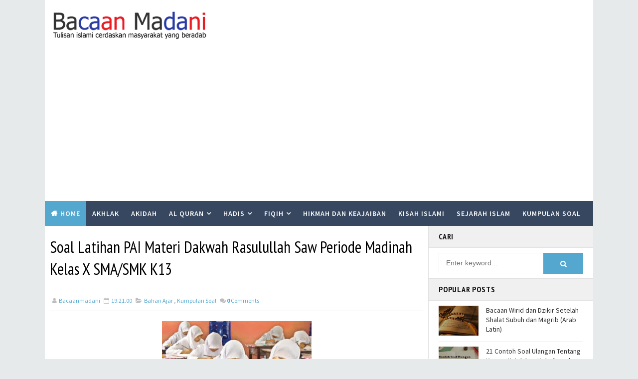

--- FILE ---
content_type: text/html; charset=utf-8
request_url: https://www.google.com/recaptcha/api2/aframe
body_size: 264
content:
<!DOCTYPE HTML><html><head><meta http-equiv="content-type" content="text/html; charset=UTF-8"></head><body><script nonce="rPnCPds0L3Tuua4i4ndM0A">/** Anti-fraud and anti-abuse applications only. See google.com/recaptcha */ try{var clients={'sodar':'https://pagead2.googlesyndication.com/pagead/sodar?'};window.addEventListener("message",function(a){try{if(a.source===window.parent){var b=JSON.parse(a.data);var c=clients[b['id']];if(c){var d=document.createElement('img');d.src=c+b['params']+'&rc='+(localStorage.getItem("rc::a")?sessionStorage.getItem("rc::b"):"");window.document.body.appendChild(d);sessionStorage.setItem("rc::e",parseInt(sessionStorage.getItem("rc::e")||0)+1);localStorage.setItem("rc::h",'1768822656679');}}}catch(b){}});window.parent.postMessage("_grecaptcha_ready", "*");}catch(b){}</script></body></html>